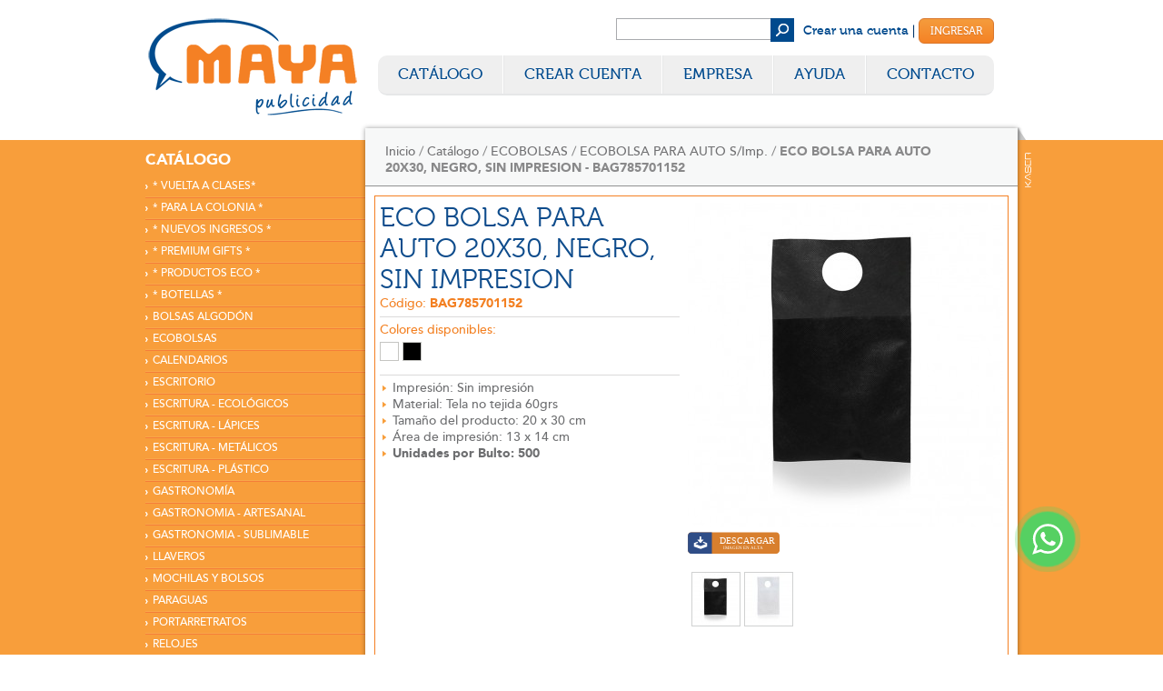

--- FILE ---
content_type: text/html; charset=UTF-8
request_url: https://mayapublicidad.com/catalogo/eco-bolsas/eco-bolsa-para-auto-simp/eco-bolsa-para-auto-20x30-negro-sin-impresion
body_size: 32492
content:
<!DOCTYPE html>
<html lang="es">
<head>
    <!-- Google tag (gtag.js) -->
    <script async src="https://www.googletagmanager.com/gtag/js?id=UA-29999746-1"></script>
    <script>
        window.dataLayer = window.dataLayer || [];
        function gtag(){dataLayer.push(arguments);}
        gtag('js', new Date());
        gtag('config', 'UA-29999746-1');
    </script>
    <meta charset="utf-8">
    <title>Maya Publicidad, Producción integral de artículos promocionales y regalos empresarios</title>
    <meta name="description" itemprop="description" content="Maya Publicidad es una empresa fabricante y mayorista de artículos promocionales y regalos empresarios. Ofrecemos articulos con y sin impresión especialmente diseñados para serigrafistas y tampografistas.">
    <meta name="keywords" itemprop="keywords" content="productos para revender, revendedores, promocionales, regalos empresarios, regalos empresariales, merchandising, publicidad, promocion, Calendarios, carpas, portalapices, boligrafos, tacos, almanaques, tampografia, serigrafia, bolsos, marroquineria, juegos, llaveros, portarretratos, mochilas, discos, playa, gastronomia">

    <link href="https://mayapublicidad.com/favicon.ico" rel="icon" type="image/x-icon">

    
    <link media="all" type="text/css" rel="stylesheet" href="https://mayapublicidad.com/css/styles.css?v=20260130_v1002">
        
    <link media="all" type="text/css" rel="stylesheet" href="https://mayapublicidad.com/css/jQueryUI/smoothness/jquery-ui-1.10.3.min.css">

    <link media="all" type="text/css" rel="stylesheet" href="https://mayapublicidad.com/css/fancybox/jquery.fancybox.css">

    <link media="all" type="text/css" rel="stylesheet" href="https://mayapublicidad.com/css/bootstrap/bootstrap-alerts.css">
    
    <link media="all" type="text/css" rel="stylesheet" href="https://mayapublicidad.com/css/font-awesome/font-awesome-4.3.0.min.css">

    
    <script src="https://mayapublicidad.com/js/head.js"></script>

    <script>
        var site_url = 'https://mayapublicidad.com/';        
        head.js(
                {jQuery: "https://mayapublicidad.com/js/jQuery/jquery-1.8.3.min.js"},
                {jQueryUI: "https://mayapublicidad.com/js/jQueryUI/jquery-ui-1.10.3.min.js"},
                {fancyboxCore: "https://mayapublicidad.com/js/fancybox/jquery.fancybox.js"},
                {customPlugins: "https://mayapublicidad.com/js/customPlugins.js"},
                {slider: "https://mayapublicidad.com/js/cycle2/jquery.cycle2.min.js"},
                {fancyboxCore: "https://mayapublicidad.com/js/fancybox/jquery.fancybox.js"},
                {zoomImages: "https://mayapublicidad.com/js/elevatezoom/jquery.elevateZoom-2.5.5.min.js"},
                {bootstrapAlerts: "https://mayapublicidad.com/js/bootstrap/bootstrap-alerts.js"},
                {masonry: "https://mayapublicidad.com/js/masonry-docs.min.js"},
                {jQueryPrintArea: "https://mayapublicidad.com/js/jQuery-PrintArea/jquery.PrintArea.js"},
                {jQueryCookie: "https://mayapublicidad.com/js/jQuery-Cookie/jquery.cookie.js"},
                                {ourCode: "https://mayapublicidad.com/js/ourCode.js?v=20260130_v1002" },
                {impresion: "https://mayapublicidad.com/js/impresion.js?v=20260130_v1002"},
                {carrito: "https://mayapublicidad.com/js/carrito.js?v=20260130_v1002"}
        );
    </script>       
    <script src="https://www.google.com/recaptcha/api.js" async defer></script>
    <script>(function(a,m,o,c,r,m){a[m]={id:"1017483",hash:"9d83ba1aefd190a44e822eb456771d339dd42e7d235621abb0e9e4abc97312a1",locale:"es",setMeta:function(p){this.params=(this.params||[]).concat([p])}};a[o]=a[o]||function(){(a[o].q=a[o].q||[]).push(arguments)};var d=a.document,s=d.createElement('script');s.async=true;s.id=m+'_script';s.src='https://gso.kommo.com/js/button.js';d.head&&d.head.appendChild(s)}(window,0,'crmPlugin',0,0,'crm_plugin'));</script>
    <style type="text/css">
        div.amo-horisontal {
        position: fixed;
        z-index: 9999 !important; 
        right: 90px;
        bottom: 90px;
    }
    </style>

    </head>

<body>

<div class="container" role="page" data-role="page">
    <header data-role="header" class="width960">

        <form method="POST" action="https://mayapublicidad.com/buscar" accept-charset="UTF-8"><input name="_token" type="hidden" value="jrC3uxnZGuvo6QrEvPHyIc1NS67MdmAJoU4U5KYg">
        
        <input id="mainSearchProducts" name="search" type="search">
        <input type="submit" value="Buscar">

                    <ul class="list">
                <li><a href="https://mayapublicidad.com/ingresar/sea-revendedor">Crear una cuenta</a></li>
                <li><a href="https://mayapublicidad.com/ingresar" class="btn orangeBtn">Ingresar</a></li>
            </ul>
                </form>

        <a class="logo" href="https://mayapublicidad.com">
            <h1>Maya Publicidad</h1>
        </a>

        <nav data-role="navbar" class="no-js">
            <ul>
                <li><a href="https://mayapublicidad.com/catalogo">Cat&aacute;logo</a></li>                                                
                                    <li><a href="https://mayapublicidad.com/ingresar/sea-revendedor">Crear Cuenta</a></li>
                                                
                <li><a href="https://mayapublicidad.com/empresa">Empresa</a></li>
                <li class="drop">
                    <a href="https://mayapublicidad.com/ayuda">Ayuda</a>
                    <div class="dropped">
                        <img src="https://mayapublicidad.com/images/ui/menu-ayuda.jpg" alt="Ayuda">
                        <ul>
                            <li><a href="https://mayapublicidad.com/ayuda/condiciones-de-trabajo">Condiciones de Trabajo</a></li>
                            <li><a href="https://mayapublicidad.com/ayuda/efemerides">Efem&eacute;rides</a></li>
                            <li><a href="https://mayapublicidad.com/ayuda/preguntas-frecuentes">Preguntas Frecuentes</a></li>
                            <li><a href="https://mayapublicidad.com/ayuda/procesos-de-produccion">Procesos de Producci&oacute;n</a></li>
                        </ul>
                    </div>
                </li>
                <li class="drop">
                    <a href="https://mayapublicidad.com/contacto">Contacto</a>
                    <div class="dropped">
                        <img src="https://mayapublicidad.com/images/ui/menu-contacto.jpg" alt="Contacto">
                        <ul>
                            <li><a href="https://mayapublicidad.com/contacto">Enviar un Mensaje</a></li>
                            <li><a href="https://mayapublicidad.com/contacto/trabaja-en-maya">Trabaj&aacute; en Maya Publicidad</a></li>
                            <li><a href="https://mayapublicidad.com/contacto/comercio-exterior">Comercio Exterior</a></li>
                        </ul>
                    </div>
                </li>
            </ul>
        </nav>
    </header>
    <section data-role="content" class="">

        
        
        <div class="orangeSection">
            <a href="http://www.kaser.com.ar/" class="webmaster" target="_blank">Kaser Comunicaciones</a>
            <div class="shadow"></div>
            <div class="width960">

                <menu>
        <h2>CATÁLOGO</h2>
        <ul class="list">
                            <li><a href="https://mayapublicidad.com/catalogo/vuelta-al-cole">* VUELTA A CLASES*</a></li>
                            <li><a href="https://mayapublicidad.com/catalogo/para-la-colonia">* PARA LA COLONIA *</a></li>
                            <li><a href="https://mayapublicidad.com/catalogo/nuevos-ingresos">* NUEVOS INGRESOS *</a></li>
                            <li><a href="https://mayapublicidad.com/catalogo/premium-gifts">* PREMIUM GIFTS *</a></li>
                            <li><a href="https://mayapublicidad.com/catalogo/productos-eco">* PRODUCTOS ECO *</a></li>
                            <li><a href="https://mayapublicidad.com/catalogo/botellas">* BOTELLAS *</a></li>
                            <li><a href="https://mayapublicidad.com/catalogo/bolsas-algodon">BOLSAS ALGOD&Oacute;N</a></li>
                            <li><a href="https://mayapublicidad.com/catalogo/eco-bolsas">ECOBOLSAS</a></li>
                            <li><a href="https://mayapublicidad.com/catalogo/calendarios">CALENDARIOS</a></li>
                            <li><a href="https://mayapublicidad.com/catalogo/escritorio">ESCRITORIO</a></li>
                            <li><a href="https://mayapublicidad.com/catalogo/escritura-ecologicos">ESCRITURA - ECOL&Oacute;GICOS</a></li>
                            <li><a href="https://mayapublicidad.com/catalogo/escritura-lapices">ESCRITURA - L&Aacute;PICES</a></li>
                            <li><a href="https://mayapublicidad.com/catalogo/escritura-metalicos">ESCRITURA - MET&Aacute;LICOS</a></li>
                            <li><a href="https://mayapublicidad.com/catalogo/escritura">ESCRITURA - PL&Aacute;STICO</a></li>
                            <li><a href="https://mayapublicidad.com/catalogo/gastronomia">GASTRONOM&Iacute;A</a></li>
                            <li><a href="https://mayapublicidad.com/catalogo/gastronomia-artesanal">GASTRONOMIA - ARTESANAL</a></li>
                            <li><a href="https://mayapublicidad.com/catalogo/gastronomia-sublimable">GASTRONOMIA - SUBLIMABLE</a></li>
                            <li><a href="https://mayapublicidad.com/catalogo/llaveros">LLAVEROS</a></li>
                            <li><a href="https://mayapublicidad.com/catalogo/marroquineria">MOCHILAS Y BOLSOS</a></li>
                            <li><a href="https://mayapublicidad.com/catalogo/paraguas">PARAGUAS</a></li>
                            <li><a href="https://mayapublicidad.com/catalogo/portarretratos">PORTARRETRATOS</a></li>
                            <li><a href="https://mayapublicidad.com/catalogo/relojes">RELOJES</a></li>
                            <li><a href="https://mayapublicidad.com/catalogo/remeras-unisex">REMERAS</a></li>
                            <li><a href="https://mayapublicidad.com/catalogo/soldadura-plastica">SOLDADURA PL&Aacute;STICA</a></li>
                            <li><a href="https://mayapublicidad.com/catalogo/tecnologia">TECNOLOG&Iacute;A</a></li>
                            <li><a href="https://mayapublicidad.com/catalogo/varios">USO PERSONAL</a></li>
                        <li><a href="https://mayapublicidad.com/catalogo">VER TODO</a></li>
        </ul>
        
        <a href="https://mayapublicidad.com/mi-cuenta/lista-de-precios" data-auth="false" class="lista-de-precios" id="descargaListaPrecio">DESCARGAR<br>LISTA DE PRECIOS</a>
                
                            
            <div id="messageAlertHayQueIngresar" class="messageAlert">
                <h2>Para ver precios y stocks tenés que ingresar con usuario y contraseña</h2>
                <p>
                    Si es la primera vez que ingresás hacelo con tu email y número de cliente. 
                    <br>
                    Comunícate con tu vendedor habitual para más consultas.
                </p>                
                <a href="https://mayapublicidad.com/ingresar" class="btn orangeBtn">&iexcl;Ingresar Ahora!</a>                
            </div>                                                        
                
            
        
                    <script type="application/javascript">                
                head.ready(function(){    
                    $('#descargaListaPrecio').on('click', function(e){
                        e.preventDefault();
                        $.fancybox({ href: "#messageAlertHayQueIngresar" });    
                    });                    
                });
            </script>
                        
        <div class="color-chooser">
            <h2>BUSCÁ PRODUCTOS POR COLOR!!!</h2>
            <ul>
                <li><a href="https://mayapublicidad.com/catalogo/color/red" class="color red" title="Rojo"></a></li>
                <li><a href="https://mayapublicidad.com/catalogo/color/green" class="color green" title="Verde"></a></li>
                <li><a href="https://mayapublicidad.com/catalogo/color/purple" class="color purple" title="P&uacute;rpura"></a></li>
                <li><a href="https://mayapublicidad.com/catalogo/color/blue" class="color blue" title="Azul"></a></li>
                <li><a href="https://mayapublicidad.com/catalogo/color/orange" class="color orange" title="Naranja"></a></li>
                <li><a href="https://mayapublicidad.com/catalogo/color/yellow" class="color yellow" title="Amarillo"></a></li>
                <li><a href="https://mayapublicidad.com/catalogo/color/pink" class="color pink" title="Rosa"></a></li>
                <li><a href="https://mayapublicidad.com/catalogo/color/lightBlue" class="color lightBlue" title="Celeste"></a></li>
                <li><a href="https://mayapublicidad.com/catalogo/color/brown" class="color brown" title="Marr&oacute;n"></a></li>
                <li><a href="https://mayapublicidad.com/catalogo/color/white" class="color white" title="Blanco"></a></li>
                <li><a href="https://mayapublicidad.com/catalogo/color/grey" class="color grey" title="Gris"></a></li>
                <li><a href="https://mayapublicidad.com/catalogo/color/black" class="color black" title="Negro"></a></li>
				<li><a href="https://mayapublicidad.com/catalogo/color/otros" class="color otros" title="Otros"></a></li>
            </ul>
        </div>       
        <div class="fechasEntrega">
            <h1 style="font-size: 1.1em;">Ahora podés consultar la fecha estimada de entrega al momento de cargar tu pedido.</h1>                      
        </div>
    </menu>

                <article class="">

                    <div class="printArticleSection">
    <header>
        <menu class="breadcrumb">
            <ul>
                <li><a href="https://mayapublicidad.com">Inicio</a></li>
                <li><a href="https://mayapublicidad.com/catalogo">Cat&aacute;logo</a></li>
                <li><a href="https://mayapublicidad.com/catalogo/eco-bolsas">ECOBOLSAS</a></li>
                <li><a href="https://mayapublicidad.com/catalogo/eco-bolsas/eco-bolsa-para-auto-simp">ECOBOLSA PARA AUTO S/Imp.</a></li>
                <li><strong>ECO BOLSA PARA AUTO 20X30, NEGRO, SIN IMPRESION - BAG785701152</strong></li>
            </ul>
        </menu>
    </header>

    
							
		<input type="hidden" id="txtDescuentoVigente" name="txtDescuentoVigente" style="display: none;" value="10" readonly>
	
    <div id="messageAlertMultiplo" class="messageAlert">
        <h2>Chequear cantidad ingresada</h2>
        <p id="mensajedinamico">Por favor ingrese una cantidad múltiplo de las unidades por bulto.</p>
    </div>

	<div id="messageAlertLogo" class="messageAlert">
        <h2>Imagen de logo no válida</h2>
        <p id="mensajedinamico">Para el servicio de impresión se admiten solamente archivos de Illustrator, Corel o PDF.</p>
    </div>

    <div id="messageAlertCantInsuficiente" class="messageAlert">
        <h2>Cantidad insuficiente</h2>
        <p id="mensajedinamico">Por favor revise la cantidad ingresada.</p>
    </div>

	<div id="messageAlertWebServiceStockNoDisponible" class="messageAlert">
        <h2>Stock no disponible</h2>
        <p id="mensajedinamico">No se ha podido actualizar el stock de este producto. Reintente en unos minutos o comuníquese con su vendedor habitual.</p>
    </div>

	<div id="messageAlertPantoneFormatoIncorrecto" class="messageAlert">
        <h2>Código de color Pantone incorrecto</h2>
        <p id="mensajedinamico"></p>
    </div>

        <div id="messageAlert">
        <h2>Chequear Stock</h2>
						<h3>STOCK NO DISPONIBLE <i></i></h3>
			
        <a class="btn" href="javascript:$.fancybox.close();">Ok</a>
    </div>

    <div id="messageAlert2" class="messageAlert">
        <h2>Importante</h2>
        <p>Estamos trabajando para tomar sus pedidos con impresión por esta vía.</p>
        <p>Mientras tanto, por favor comuníquese por email<br />o teléfono con su vendedor habitual.</p>
        <p>Muchas Gracias</p>
        <a class="btn" href="javascript:$.fancybox.close();">Aceptar</a>
    </div>

	
	<script language="javascript">
		function asignarBtnDescarga(img)
		{
			elemento = document.getElementById('btnDescargaImgAlta');
			elemento.setAttribute('href', img);
		}
	</script>


    <div class="product-detail">
        <div class="imageModule">
            <figure class="bigImage">
                <img src="https://mayapublicidad.com/uploads/pictures/normal/20180314-235921-BAG785701152.jpg" id="zoomed" data-zoom-image="https://mayapublicidad.com/uploads/pictures/large/20180314-235921-BAG785701152.jpg" alt="A_BAG785701152">                                              
            </figure>            
            <a id="btnDescargaImgAlta" class="download" href="https://mayapublicidad.com/uploads/pictures/large/20180314-235921-BAG785701152.jpg" target="_blank" title="Descargar imagen en alta calidad">
                Descargar imagen en alta calidad
            </a> 
            <ul class="carousel noList" id="gallery_01" style="margin-top: 35px;">
															<li>
							<a href="javascript:void(0);" onclick="asignarBtnDescarga('https://mayapublicidad.com/uploads/pictures/large/20180314-235921-BAG785701152.jpg')" data-image="https://mayapublicidad.com/uploads/pictures/normal/20180314-235921-BAG785701152.jpg" data-zoom-image="https://mayapublicidad.com/uploads/pictures/large/20180314-235921-BAG785701152.jpg">
								<img src="https://mayapublicidad.com/uploads/pictures/thumb/20180314-235921-BAG785701152.jpg" alt="A_BAG785701152">
							</a>
						</li>
									
                				    					<li class="article-link" data-url="https://mayapublicidad.com/catalogo/eco-bolsas/eco-bolsa-para-auto-simp/eco-bolsa-para-auto-20x30-blanca-sin-impresion">
                        <img src="https://mayapublicidad.com/uploads/pictures/thumb/20180314-235923-BAG785700452.jpg" alt="A_BAG785700452">
                    </li>
                                    
				<!-- AGREGO LAS FOTOS DE SITUACION DEL MODELO -->

									                					                            </ul>
        </div>

        <div class="information" style="float: left;">
            <hgroup>
                <h2 id="printArticleTitle">ECO BOLSA PARA AUTO 20X30, NEGRO, SIN IMPRESION</h2>
                <h3>Código: <strong>BAG785701152</strong></h3>
            </hgroup>

            <div class="color-chooser">
              <h3>Colores disponibles:</h3>

                <ul>
                    																					<!--<li><a class="color #FFFFFF" title="BLANCO PLENO"
									   href="https://mayapublicidad.com/catalogo/eco-bolsas/eco-bolsa-para-auto-simp/eco-bolsa-para-auto-20x30-blanca-sin-impresion"></a></li>-->
								<li><a style="background-color: #FFFFFF; border-color: rgb(197, 197, 194)" title="BLANCO PLENO" href="https://mayapublicidad.com/catalogo/eco-bolsas/eco-bolsa-para-auto-simp/eco-bolsa-para-auto-20x30-blanca-sin-impresion"></a></li>
													                    																					<!--<li><a class="color #000000" title="NEGRO PLENO"
									   href="https://mayapublicidad.com/catalogo/eco-bolsas/eco-bolsa-para-auto-simp/eco-bolsa-para-auto-20x30-negro-sin-impresion"></a></li>-->
								<li><a style="background-color: #000000; border-color: rgb(197, 197, 194)" title="NEGRO PLENO" href="https://mayapublicidad.com/catalogo/eco-bolsas/eco-bolsa-para-auto-simp/eco-bolsa-para-auto-20x30-negro-sin-impresion"></a></li>
													                                    </ul>
            </div>

            <ul class="listado">
                <li>Impresión: Sin impresión
                    				</li>

                            		<li>Material: Tela no tejida 60grs</li>
                
                            		<li>Tamaño del producto: 20 x 30 cm</li>
                
                            		<li>Área de impresión: 13 x 14 cm</li>
                
                
                
                											<li><strong>Unidades por Bulto: 500</strong></li>
					                
				<input type="hidden" id="hUnidadesPorBulto" value="500">
            </ul>

			
                    </div>

		<div class="bannerTips" style="background:none; border:none; float: left; margin-top: 20px;">
							<h3 style="padding-left: 4px;">Descripción del producto</h3>
				<p>Ecobolsa para autos.
Fabricadas en tela no tejida de 60g,
termosellada por ultrasonido. 100% reciclables</p>
					</div>
    </div>

    
	<style>
		.tabla_video_docs {
			width: 698px; border:none;
		}

		.tabla_video_docs td {
			border: none;
			padding:0;
		}

		.tabla_video_docs .bannerTips {
			float:none;
			margin-top: 0;
			padding-left: 0;
			padding-right: 0;
			text-align: left;
		}
	</style>
	<table class="tabla_video_docs">
		<tr>
			

			<!-- CARGO LOS PDFs ASOCIADOS AL MODELO -->
					</tr>
	</table>

    <script>
        head.ready(function () {

            $('#printArticle').on('click', function(){
                $('.excludeFromPrint').hide();
                $('.printArticleSection .information').css({ width: '310px', padding: '2px' });
                $('.printArticleSection .imageModule').css({ width: '310px' });
                $('.printArticleSection .information').find('input[id^=txt]').css({ width: '90px' });
                $('.printArticleSection .information').find('.precios_article span').css({ width: 'auto' });
                $('.printArticleSection ul.categorias a').css({ margin: '5px 0 0 5px;' });
                $('.printArticleSection ul.categorias').css({ textAlign: 'center', width: '700px' });
                $('.printArticleSection .sugerencias').css({ marginTop: '150px' });

                $('.printArticleSection').printArea({ mode: 'iframe',  popTitle: $('#printArticleTitle').html() });

                $('.printArticleSection .information').css({ width: '330px', padding: '0px' });
                $('.printArticleSection .imageModule').css({ width: '347px' });
                $('.printArticleSection .information').find('.precios_article span').css({ width: '214px' });
                $('.printArticleSection .information').find('input[id^=txt]').css({ width: '100px' });
                $('.printArticleSection ul.categorias a').css({ margin: '10px 0 0 22px;' });
                $('.printArticleSection ul.categorias').css({ textAlign: 'center', width: '720px' });
                $('.printArticleSection .sugerencias').css({ marginTop: '0px' });
                $('.excludeFromPrint').show();
            });			
        });
    </script>

	<br class="clear">

        <div class="sugerencias">
        <h2>ESTOS PRODUCTOS PUEDEN INTERESARTE:</h2>
        <ul class="categorias">
                                                                    <li>
                    <a href="https://mayapublicidad.com/catalogo/eco-bolsas/ecobolsa-laminada-30x30-simp">
                      <div class="image">
                            <img src="https://mayapublicidad.com/uploads/pictures/small/20250214-235934-1071_BAG78538-ecobolsa-laminada-30x30.jpg" alt="ECOBOLSA LAMINADA 30X30">
                      </div><span>BAG78538<br/>ECOBOLSA LAMINADA 30x30 S/Imp.
    						                        </span>
                    </a>
                </li>
                                                                        <li>
                    <a href="https://mayapublicidad.com/catalogo/eco-bolsas/eco-bolsa-45x40-70g-manija-color-simp">
                      <div class="image">
                            <img src="https://mayapublicidad.com/uploads/pictures/small/20210729-181845-900_BAG78554-bolsa-70g-manija-color.jpg" alt="ECO BOLSA 45X40 70G. MANIJA COLOR">
                      </div><span>BAG78554<br/>ECOBOLSA 45x40 70g. MANIJA COLOR S/Imp.
    						                        </span>
                    </a>
                </li>
                                                                        <li>
                    <a href="https://mayapublicidad.com/catalogo/eco-bolsas/eco-bolsa-30x40-manijas-simp">
                      <div class="image">
                            <img src="https://mayapublicidad.com/uploads/pictures/small/20180123-144147-710_BAG78541-manijas-30x40.jpg" alt="">
                      </div><span>BAG78541<br/>ECOBOLSA 30x40 MANIJAS S/Imp.
    						                        </span>
                    </a>
                </li>
                                                                                                  <li>
                    <a href="https://mayapublicidad.com/catalogo/eco-bolsas/eco-bolsa-70x48-manijas-simp">
                      <div class="image">
                            <img src="https://mayapublicidad.com/uploads/pictures/small/20200604-205955-853_BAG78380-bolsa-70x48x12.jpg" alt="ECO BOLSA 70X48 MANIJAS">
                      </div><span>BAG78380<br/>ECOBOLSA 70x48 MANIJAS S/Imp.
    						                        </span>
                    </a>
                </li>
                                                                                                                                                                                                                                                                                                                                                                                                                                                                                                                                                                                                    </ul>
    </div>
    </div>



                </article>
            </div>
        </div>
    </section>
    <div class="push-footer"></div>
</div>


    
                
<div id="waitDialog" class="messageAlert">    
    <h2>Estamos procesando su solicitud</h2>
    <div id="mensajeEsperePorFavor" style="text-align: center;">
        <br>
        <label></label>
        <br>
        <img src="https://mayapublicidad.com/images/ui/loading_horizontal.gif" alt="Espere por favor...">
        <br class="clear"><br class="clear">
    </div>
</div>
    
<script type="text/javascript">
    
    function openWaitDialog(message){                    
            closeWaitDialog();
        
            var $mensaje = $('#waitDialog #mensajeEsperePorFavor label')        
            if(message == undefined || message == ''){
                $mensaje.html('Espere por favor...');    
            }else{
                $mensaje.html(message);    
            }
        
            $('#waitDialog').fancybox({
              closeBtn : false,
              closeClick : false,
              helpers : { overlay : { closeClick: false }  },
              keys : { close: null }
            }).trigger('click');
        }
    
    function closeWaitDialog(){                
                $.fancybox.close();                
            }    
</script>
        
<footer data-role="footer">
    <menu class="width960">
        <h2>MÁS DE 200 ARTÍCULOS PROMOCIONALES PARA UTILIZAR EN EVENTOS, PROMOCIONES Y REGALOS EMPRESARIALES</h2>
        <ul class="list">
			                            <li><a href="https://mayapublicidad.com/catalogo/vuelta-al-cole">* VUELTA A CLASES*</a></li>
                			                            <li><a href="https://mayapublicidad.com/catalogo/para-la-colonia">* PARA LA COLONIA *</a></li>
                			                            <li><a href="https://mayapublicidad.com/catalogo/nuevos-ingresos">* NUEVOS INGRESOS *</a></li>
                			                            <li><a href="https://mayapublicidad.com/catalogo/premium-gifts">* PREMIUM GIFTS *</a></li>
                			                            <li><a href="https://mayapublicidad.com/catalogo/productos-eco">* PRODUCTOS ECO *</a></li>
                			                            <li><a href="https://mayapublicidad.com/catalogo/botellas">* BOTELLAS *</a></li>
                        </ul>
        <ul>
            			                            <li><a href="https://mayapublicidad.com/catalogo/bolsas-algodon">BOLSAS ALGODÓN</a></li>
                			                            <li><a href="https://mayapublicidad.com/catalogo/eco-bolsas">ECOBOLSAS</a></li>
                			                            <li><a href="https://mayapublicidad.com/catalogo/calendarios">CALENDARIOS</a></li>
                			                            <li><a href="https://mayapublicidad.com/catalogo/escritorio">ESCRITORIO</a></li>
                			                            <li><a href="https://mayapublicidad.com/catalogo/escritura-ecologicos">ESCRITURA - ECOLÓGICOS</a></li>
                			                            <li><a href="https://mayapublicidad.com/catalogo/escritura-lapices">ESCRITURA - LÁPICES</a></li>
                        </ul>
        <ul>
            			                            <li><a href="https://mayapublicidad.com/catalogo/escritura-metalicos">ESCRITURA - METÁLICOS</a></li>
                			                            <li><a href="https://mayapublicidad.com/catalogo/escritura">ESCRITURA - PLÁSTICO</a></li>
                			                            <li><a href="https://mayapublicidad.com/catalogo/gastronomia">GASTRONOMÍA</a></li>
                			                            <li><a href="https://mayapublicidad.com/catalogo/gastronomia-artesanal">GASTRONOMIA - ARTESANAL</a></li>
                			                            <li><a href="https://mayapublicidad.com/catalogo/gastronomia-sublimable">GASTRONOMIA - SUBLIMABLE</a></li>
                			                            <li><a href="https://mayapublicidad.com/catalogo/llaveros">LLAVEROS</a></li>
                        </ul>
        <ul>
            			                            <li><a href="https://mayapublicidad.com/catalogo/marroquineria">MOCHILAS Y BOLSOS</a></li>
                			                            <li><a href="https://mayapublicidad.com/catalogo/paraguas">PARAGUAS</a></li>
                			                            <li><a href="https://mayapublicidad.com/catalogo/portarretratos">PORTARRETRATOS</a></li>
                			                            <li><a href="https://mayapublicidad.com/catalogo/relojes">RELOJES</a></li>
                			                            <li><a href="https://mayapublicidad.com/catalogo/remeras-unisex">REMERAS</a></li>
                			                            <li><a href="https://mayapublicidad.com/catalogo/soldadura-plastica">SOLDADURA PLÁSTICA</a></li>
                        </ul>
        <ul>
            			                            <li><a href="https://mayapublicidad.com/catalogo/tecnologia">TECNOLOGÍA</a></li>
                			                            <li><a href="https://mayapublicidad.com/catalogo/varios">USO PERSONAL</a></li>
                			                        <li><a href="https://mayapublicidad.com/catalogo">VER TODO</a></li>
        </ul>
    </menu>

    <div class="blueFooter">
        <div class="width960">
            <ul class="lang">
                <li><a href="https://mayapublicidad.com" class="arg">Maya Publicidad</a></li>
            </ul>
            <h1>INDUSTRIAS MAYA SRL - MAYA PUBLICIDAD</h1>
            <small><a href="https://www.google.com.ar/maps/place/Industrias+Maya+SRL/@-34.58641,-58.554785,18z/data=!4m5!1m2!2m1!1sindustrias+maya!3m1!1s0x95bcb9d55bef8615:0x97dc6c03c52da93e" target="_blank">Castro 2374 - San Martín (CP B1650ITD) Buenos
                    Aires - Argentina</a> - tel/fax: (5411) 6091 5500 - e-mail: <a
                        href='mailt&#111;&#58;&#37;7&#54;e&#37;6&#69;ta%73&#64;in%&#54;4%&#55;5&#115;&#116;&#114;ias&#37;6D&#97;ya&#46;%63&#37;&#54;Fm&#46;a&#114;'>v&#101;ntas&#64;ind&#117;st&#114;&#105;asmaya&#46;com&#46;ar</a>
            </small>
            <a target="_blank"
               href="https://servicios1.afip.gov.ar/clavefiscal/qr/response.aspx?qr=OKCHceNwFnb5Xv4_4vlxqQ,,">
                <img src="https://www.afip.gob.ar/images/f960/DATAWEB.jpg" class="data-fiscal" alt="Data Fiscal">                                
            </a>
        </div>
    </div>

</footer>

</body>
</html>


--- FILE ---
content_type: image/svg+xml
request_url: https://mayapublicidad.com/images/ui/btn-prod-detail-descargar-imagen-v2.svg
body_size: 1505
content:
<?xml version="1.0" encoding="utf-8"?>
<!-- Generator: Adobe Illustrator 22.0.1, SVG Export Plug-In . SVG Version: 6.00 Build 0)  -->
<svg version="1.1" id="Capa_1" xmlns="http://www.w3.org/2000/svg" xmlns:xlink="http://www.w3.org/1999/xlink" x="0px" y="0px"
	 viewBox="0 0 101 25" style="enable-background:new 0 0 101 25;" xml:space="preserve">
<style type="text/css">
	.st0{fill:#D87F2E;}
	.st1{clip-path:url(#SVGID_2_);fill:#2F4D87;}
	.st2{fill:#FFFFFF;}
	.st3{font-family:'Lato-Bold';}
	.st4{font-size:9.7102px;}
	.st5{font-size:5.1514px;}
</style>
<g>
	<path class="st0" d="M97.3,0.5H3.8c-2,0-3.7,1.7-3.7,3.7v16.1c0,2,1.7,3.7,3.7,3.7h93.5c2,0,3.7-1.7,3.7-3.7V4.2
		C101,2.2,99.3,0.5,97.3,0.5z"/>
	<g>
		<defs>
			<rect id="SVGID_1_" x="-5.7" y="-2.7" width="32.2" height="30"/>
		</defs>
		<clipPath id="SVGID_2_">
			<use xlink:href="#SVGID_1_"  style="overflow:visible;"/>
		</clipPath>
		<path class="st1" d="M97.3,0.5H3.8c-2,0-3.7,1.7-3.7,3.7v16.1c0,2,1.7,3.7,3.7,3.7h93.5c2,0,3.7-1.7,3.7-3.7V4.2
			C101,2.2,99.3,0.5,97.3,0.5z"/>
	</g>
	<g>
		<polygon class="st2" points="10.6,10.8 6.7,12.4 6.7,16.1 14.1,18.8 21.2,16.2 21.2,12.4 17.3,10.8 16.5,11.7 19.8,13.4 
			14.1,15.6 8.3,13.3 11.5,11.9 		"/>
		<polygon class="st2" points="13.1,5.1 14.8,5.1 14.8,8.6 17.4,8.6 14,12.4 10.4,8.6 13.1,8.6 		"/>
	</g>
	<text transform="matrix(1 0 0 1 34.93 13.3877)" class="st2 st3 st4">DESCARGAR</text>
	<text transform="matrix(1 0 0 1 39.032 19.3911)" class="st2 st3 st5"> IMAGEN EN ALTA</text>
</g>
</svg>


--- FILE ---
content_type: application/javascript
request_url: https://mayapublicidad.com/js/head.js
body_size: 16993
content:
/**
    Head JS     The only script in your <HEAD>
    Copyright   Tero Piirainen (tipiirai)
    License     MIT / http://bit.ly/mit-license
    Version     0.96

    http://headjs.com
*/
(function(doc) {

    var html = doc.documentElement,
         conf = {
            screens: [320, 480, 640, 600, 800, 600, 960, 768, 1024, 1280, 1440, 1680, 1920],
            section: "-section",
            page: "-page",
            head: "head"
         },
         klass = [];


    if (window.head_conf) {
        for (var key in head_conf) {
            if (head_conf[key] !== undefined) {
                conf[key] = head_conf[key];
            }
        }
    }

    function pushClass(name) {
        klass[klass.length] = name;
    }

    function removeClass(name) {
        var re = new RegExp("\\b" + name + "\\b");
        html.className = html.className.replace(re, '');
    }

    function each(arr, fn) {
        for (var i = 0, arr_length = arr.length; i < arr_length; i++) {
            fn.call(arr, arr[i], i);
        }
    }

    // API
    var api = window[conf.head] = function() {
        api.ready.apply(null, arguments);
    };

    api.feature = function(key, enabled, queue) {

        // internal: apply all classes
        if (!key) {
            html.className += ' ' + klass.join( ' ' );
            klass = [];
            return;
        }

        if (Object.prototype.toString.call(enabled) == '[object Function]') {
            enabled = enabled.call();
        }

        pushClass((enabled ? '' : 'no-') + key);
        api[key] = !!enabled;

        // apply class to HTML element
        if (!queue) {
            removeClass('no-' + key);
            removeClass(key);
            api.feature();
        }

        return api;
    };

    // browser type & version
    var ua = navigator.userAgent.toLowerCase();

    ua = /(webkit)[ \/]([\w.]+)/.exec( ua ) ||
        /(opera)(?:.*version)?[ \/]([\w.]+)/.exec( ua ) ||
        /(msie) ([\w.]+)/.exec( ua ) ||
        !/compatible/.test( ua ) && /(mozilla)(?:.*? rv:([\w.]+))?/.exec( ua ) || [];


    if (ua[1] == 'msie') {
        ua[1] = 'ie';
        ua[2] = document.documentMode || ua[2];
    }

    pushClass(ua[1]);

    api.browser = { version: ua[2] };
    api.browser[ua[1]] = true;

    // IE specific
    if (api.browser.ie) {

        pushClass("ie" + parseFloat(ua[2]));

        // IE versions
        for (var ver = 3; ver < 11; ver++) {
            if (parseFloat(ua[2]) < ver) { pushClass("lt-ie" + ver); }
        }

        // HTML5 support
        each("abbr|article|aside|audio|canvas|details|figcaption|figure|footer|header|hgroup|mark|meter|nav|output|progress|section|summary|time|video".split("|"), function(el) {
            doc.createElement(el);
        });

    }


    // CSS "router"
    each(location.pathname.split("/"), function(el, i) {

        if (this.length > 2 && this[i + 1] !== undefined) {
            if (i) { pushClass(this.slice(1, i+1).join("-") + conf.section); }

        } else {

            // pageId
            var id = el || "index", index = id.indexOf(".");
            if (index > 0) { id = id.substring(0, index); }
            html.id = id + conf.page;

            // on root?
            if (!i) { pushClass("root" + conf.section); }
      }
    });


    // screen resolution: w-100, lt-480, lt-1024 ...
    function screenSize() {
        var w = window.outerWidth || html.clientWidth;

        // remove earlier widths
        html.className = html.className.replace(/ (w|lt)-\d+/g, "");

        // add new ones
        pushClass("w-" + Math.round(w / 100) * 100);

        each(conf.screens, function(width) {
            if (w <= width) { pushClass("lt-" + width); }
        });

        api.feature();
    }

    screenSize();
    window.onresize = screenSize;

    api.feature("js", true).feature();

})(document);


/**
    Head JS     The only script in your <HEAD>
    Copyright   Tero Piirainen (tipiirai)
    License     MIT / http://bit.ly/mit-license
    Version     0.96

    http://headjs.com
*/
(function() {
    /*
        To add a new test:

        head.feature("video", function() {
            var tag = document.createElement('video');
            return !!tag.canPlayType;
        });

        Good place to grab more tests

        https://github.com/Modernizr/Modernizr/blob/master/modernizr.js
    */


    /* CSS modernizer */
    var el = document.createElement("i"),
         style = el.style,
         prefs = ' -o- -moz- -ms- -webkit- -khtml- '.split(' '),
         domPrefs = 'Webkit Moz O ms Khtml'.split(' '),

         head_var = window.head_conf && head_conf.head || "head",
         api = window[head_var];


     // Thanks Paul Irish!
    function testProps(props) {
        for (var i in props) {
            if (style[props[i]] !== undefined) {
                return true;
            }
        }
    }


    function testAll(prop) {
        var camel = prop.charAt(0).toUpperCase() + prop.substr(1),
             props   = (prop + ' ' + domPrefs.join(camel + ' ') + camel).split(' ');

        return !!testProps(props);
    }

    var tests = {

        gradient: function() {
            var s1 = 'background-image:',
                 s2 = 'gradient(linear,left top,right bottom,from(#9f9),to(#fff));',
                 s3 = 'linear-gradient(left top,#eee,#fff);';

            style.cssText = (s1 + prefs.join(s2 + s1) + prefs.join(s3 + s1)).slice(0,-s1.length);
            return !!style.backgroundImage;
        },

        rgba: function() {
            style.cssText = "background-color:rgba(0,0,0,0.5)";
            return !!style.backgroundColor;
        },

        opacity: function() {
            return el.style.opacity === "";
        },

        textshadow: function() {
            return style.textShadow === '';
        },

        multiplebgs: function() {
            style.cssText = "background:url(//:),url(//:),red url(//:)";
            return new RegExp("(url\\s*\\(.*?){3}").test(style.background);
        },

        boxshadow: function() {
            return testAll("boxShadow");
        },

        borderimage: function() {
            return testAll("borderImage");
        },

        borderradius: function() {
            return testAll("borderRadius");
        },

        cssreflections: function() {
            return testAll("boxReflect");
        },

        csstransforms: function() {
            return testAll("transform");
        },

        csstransitions: function() {
            return testAll("transition");
        },

        /*
            font-face support. Uses browser sniffing but is synchronous.

            http://paulirish.com/2009/font-face-feature-detection/
        */
        fontface: function() {
            var ua = navigator.userAgent, parsed;

            if (/*@cc_on@if(@_jscript_version>=5)!@end@*/0)
                return true;

            if (parsed = ua.match(/Chrome\/(\d+\.\d+\.\d+\.\d+)/))
                return parsed[1] >= '4.0.249.4' || 1 * parsed[1].split(".")[0] > 5;
            if ((parsed = ua.match(/Safari\/(\d+\.\d+)/)) && !/iPhone/.test(ua))
                return parsed[1] >= '525.13';
            if (/Opera/.test({}.toString.call(window.opera)))
                return opera.version() >= '10.00';
            if (parsed = ua.match(/rv:(\d+\.\d+\.\d+)[^b].*Gecko\//))
                return parsed[1] >= '1.9.1';

            return false;
        }
    };

    // queue features
    for (var key in tests) {
        if (tests[key]) {
            api.feature(key, tests[key].call(), true);
        }
    }

    // enable features at once
    api.feature();

})();


/**
    Head JS     The only script in your <HEAD>
    Copyright   Tero Piirainen (tipiirai)
    License     MIT / http://bit.ly/mit-license
    Version     0.96

    http://headjs.com
*/
(function(doc) {

    var head = doc.documentElement,
        isHeadReady,
        isDomReady,
        domWaiters = [],
        queue = [],        // waiters for the "head ready" event
        handlers = {},     // user functions waiting for events
        scripts = {},      // loadable scripts in different states
        isAsync = doc.createElement("script").async === true || "MozAppearance" in doc.documentElement.style || window.opera;


    /*** public API ***/
    var head_var = window.head_conf && head_conf.head || "head",
         api = window[head_var] = (window[head_var] || function() { api.ready.apply(null, arguments); });

    // states
    var PRELOADED = 1,
        PRELOADING = 2,
        LOADING = 3,
        LOADED = 4;


    // Method 1: simply load and let browser take care of ordering
    if (isAsync) {

        api.js = function() {

            var args = arguments,
                 fn = args[args.length -1],
                 els = {};

            if (!isFunc(fn)) { fn = null; }

            each(args, function(el, i) {

                if (el != fn) {
                    el = getScript(el);
                    els[el.name] = el;

                    load(el, fn && i == args.length -2 ? function() {
                        if (allLoaded(els)) { one(fn); }

                    } : null);
                }
            });

            return api;
        };


    // Method 2: preload with text/cache hack
    } else {

        api.js = function() {

            var args = arguments,
                rest = [].slice.call(args, 1),
                next = rest[0];

            // wait for a while. immediate execution causes some browsers to ignore caching
            if (!isHeadReady) {
                queue.push(function()  {
                    api.js.apply(null, args);
                });
                return api;
            }

            // multiple arguments
            if (next) {

                // load
                each(rest, function(el) {
                    if (!isFunc(el)) {
                        preload(getScript(el));
                    }
                });

                // execute
                load(getScript(args[0]), isFunc(next) ? next : function() {
                    api.js.apply(null, rest);
                });


            // single script
            } else {
                load(getScript(args[0]));
            }

            return api;
        };
    }

    api.ready = function(key, fn) {

        // DOM ready check: head.ready(document, function() { });
        if (key == doc) {
            if (isDomReady) { one(fn);  }
            else { domWaiters.push(fn); }
            return api;
        }

        // shift arguments
        if (isFunc(key)) {
            fn = key;
            key = "ALL";
        }

        // make sure arguments are sane
        if (typeof key != 'string' || !isFunc(fn)) { return api; }

        var script = scripts[key];

        // script already loaded --> execute and return
        if (script && script.state == LOADED || key == 'ALL' && allLoaded() && isDomReady) {
            one(fn);
            return api;
        }

        var arr = handlers[key];
        if (!arr) { arr = handlers[key] = [fn]; }
        else { arr.push(fn); }
        return api;
    };


    // perform this when DOM is ready
    api.ready(doc, function() {

        if (allLoaded()) {
            each(handlers.ALL, function(fn) {
                one(fn);
            });
        }

        if (api.feature) {
            api.feature("domloaded", true);
        }
    });


    /*** private functions ***/


    // call function once
    function one(fn) {
        if (fn._done) { return; }
        fn();
        fn._done = 1;
    }


    function toLabel(url) {
        var els = url.split("/"),
             name = els[els.length -1],
             i = name.indexOf("?");

        return i != -1 ? name.substring(0, i) : name;
    }


    function getScript(url) {

        var script;

        if (typeof url == 'object') {
            for (var key in url) {
                if (url[key]) {
                    script = { name: key, url: url[key] };
                }
            }
        } else {
            script = { name: toLabel(url),  url: url };
        }

        var existing = scripts[script.name];
        if (existing && existing.url === script.url) { return existing; }

        scripts[script.name] = script;
        return script;
    }


    function each(arr, fn) {
        if (!arr) { return; }

        // arguments special type
        if (typeof arr == 'object') { arr = [].slice.call(arr); }

        // do the job
        for (var i = 0; i < arr.length; i++) {
            fn.call(arr, arr[i], i);
        }
    }

    function isFunc(el) {
        return Object.prototype.toString.call(el) == '[object Function]';
    }

    function allLoaded(els) {

        els = els || scripts;

        var loaded;

        for (var name in els) {
            if (els.hasOwnProperty(name) && els[name].state != LOADED) { return false; }
            loaded = true;
        }

        return loaded;
    }


    function onPreload(script) {
        script.state = PRELOADED;

        each(script.onpreload, function(el) {
            el.call();
        });
    }

    function preload(script, callback) {

        if (script.state === undefined) {

            script.state = PRELOADING;
            script.onpreload = [];

            scriptTag({ src: script.url, type: 'cache'}, function()  {
                onPreload(script);
            });
        }
    }

    function load(script, callback) {

        if (script.state == LOADED) {
            return callback && callback();
        }

        if (script.state == LOADING) {
            return api.ready(script.name, callback);
        }

        if (script.state == PRELOADING) {
            return script.onpreload.push(function() {
                load(script, callback);
            });
        }

        script.state = LOADING;

        scriptTag(script.url, function() {

            script.state = LOADED;

            if (callback) { callback(); }

            // handlers for this script
            each(handlers[script.name], function(fn) {
                one(fn);
            });

            // everything ready
            if (allLoaded() && isDomReady) {
                each(handlers.ALL, function(fn) {
                    one(fn);
                });
            }
        });
    }


    function scriptTag(src, callback) {

        var s = doc.createElement('script');
        s.type = 'text/' + (src.type || 'javascript');
        s.src = src.src || src;
        s.async = false;

        s.onreadystatechange = s.onload = function() {

            var state = s.readyState;

            if (!callback.done && (!state || /loaded|complete/.test(state))) {
                callback.done = true;
                callback();
            }
        };

        // use body if available. more safe in IE
        (doc.body || head).appendChild(s);
    }

    /*
        The much desired DOM ready check
        Thanks to jQuery and http://javascript.nwbox.com/IEContentLoaded/
    */

    function fireReady() {
        if (!isDomReady) {
            isDomReady = true;
            each(domWaiters, function(fn) {
                one(fn);
            });
        }
    }

    // W3C
    if (window.addEventListener) {
        doc.addEventListener("DOMContentLoaded", fireReady, false);

        // fallback. this is always called
        window.addEventListener("load", fireReady, false);

    // IE
    } else if (window.attachEvent) {

        // for iframes
        doc.attachEvent("onreadystatechange", function()  {
            if (doc.readyState === "complete" ) {
                fireReady();
            }
        });


        // avoid frames with different domains issue
        var frameElement = 1;

        try {
            frameElement = window.frameElement;

        } catch(e) {}


        if (!frameElement && head.doScroll) {

            (function() {
                try {
                    head.doScroll("left");
                    fireReady();

                } catch(e) {
                    setTimeout(arguments.callee, 1);
                    return;
                }
            })();
        }

        // fallback
        window.attachEvent("onload", fireReady);
    }


    // enable document.readyState for Firefox <= 3.5
    if (!doc.readyState && doc.addEventListener) {
        doc.readyState = "loading";
        doc.addEventListener("DOMContentLoaded", handler = function () {
            doc.removeEventListener("DOMContentLoaded", handler, false);
            doc.readyState = "complete";
        }, false);
    }

    /*
        We wait for 300 ms before script loading starts. for some reason this is needed
        to make sure scripts are cached. Not sure why this happens yet. A case study:

        https://github.com/headjs/headjs/issues/closed#issue/83
    */
    setTimeout(function() {
        isHeadReady = true;
        each(queue, function(fn) { fn(); });

    }, 300);

})(document);


--- FILE ---
content_type: application/javascript
request_url: https://mayapublicidad.com/js/impresion.js?v=20260130_v1002
body_size: 24911
content:
/**
 * @version 1.1.0 - Added support for ranges 10 and 25
 */
var extraprices;
var printringprices;
var printingtype;
var carrito;

$(document).ready(function() {
	$("select[name='cboPasada']").on('change', function() {
		if($(this).val() == 'P') {
			$(this).hide();

			$(this).parent().find("input[name='pantone']").show();
			$(this).parent().find("input[name='pantone']").val('');
			$(this).parent().find("a[name='btnpantone']").show();
		}
		else {
			var fila = $(this).parent().parent();
			var valor = $(this).val();
			var cont = 0;

			$.each(fila, function() {
				$(this).find("select[name='cboPasada']").each(function() {
					if ($(this).val() !== "0" && $(this).val() == valor) {
						cont++;
					}
				});
			});

			if(cont > 1) {
				alert('El color seleccionado ya fue elegido para esta cara. Por favor, elija otro color.');
				$(this).val(0);
			}
		}

		$(this).find('option:selected').attr('selected', 'selected');

		$('#hColors').val($('#contTablaImpresion').html());
	});

	$("a[name='btnpantone']").on('click', function() {		
		$(this).hide();
				
		$(this).parent().find("input[name='pantone']").val('');
		$(this).parent().find("input[name='pantone']").attr('value', '');
		$(this).parent().find("input[name='pantone']").hide();
				
		$(this).parent().find("select[name='cboPasada']").show();
		$(this).parent().find("select[name='cboPasada']").val(0);
		
		if(carrito){
			$(this).parent().find("select[name='cboPasada']").trigger('change');
		}else{
			contarPasadas();
		}
		
	});

	$("input[name='pantone']").on('keyup', function() {
		$("input[name='pantone']").each(function() {
			if($(this).is(":visible") && $(this).val() != '') {
				$(this).attr('value', $(this).val());
			}
		});
		$('#hColors').val($('#contTablaImpresion').html());
	});

	$('#txtCantidad').on('keyup', function() {
		if(printingtype == 0 || typeof printingtype == 'undefined') { calcularSubtotales(); }
		else { contarPasadas(); }
	});

	$('#btnEliminarLogo').on('click', function() {
		$('#nombreLogo').text('');
		$('#nombreLogo').hide('');
		$('#hLogo').val('');
		$('#btnEliminarLogo').hide();
	});

	$('#btnEliminarArchivoLogo').on('click', function() {
        var input = $('#fLogo');
        var clon = input.clone(true);  // Creamos un clon del elemento original
        input.replaceWith(clon);   // Y sustituimos el original por el clon

		$('#nombreLogoSel').html('');
		$('#nombreLogoSel').hide();
		$(this).hide();
	});


	$('#btnExaminarLogoFicha').on('click', function() {
		$('#fLogo').click();
	});

	$('#fLogo').on("change", function () {
		var text = this.value.toString().replace(/C:\\fakepath\\/g, '');
		$('#nombreLogoSel').show();
		$('#nombreLogoSel').text('Logo: ' + text);
		$('#btnEliminarArchivoLogo').show();

		if(carrito) {
			$('#btnEliminarLogo').click();
		}

		if (!validarArchivoLogo($(this).val())) {
			$('#btnEliminarArchivoLogo').click();
			$("#messageAlertLogo").fancybox().trigger('click');
		}
	});

	$('#btnExaminarLogo').on('click', function() {
		$('#fLogoCarrito').click();
	});

	$('#fLogoCarrito').on("change", function () {
		var text = this.value.toString().replace(/C:\\fakepath\\/g, '');
		$('#nombreLogo').text('Logo: ' + text);
		$('#hLogo').val('');
		$('#hLogoToUpload').val(this.value);
		$('#btnEliminarLogo').show();
	});
});

function contarPasadas() {	
	if(!carrito) {
		var combos = document.getElementsByName("cboPasada");
		var pasadas = 0;

		for(var i=0; i<combos.length; i++) {
			if(combos[i].value != "0") {
				if(combos[i].getAttribute('noContarColorMaterial') === undefined || !combos[i].getAttribute('noContarColorMaterial')){
					pasadas++;
				}
			}
		}

		document.getElementById("txtAdicImpresion").value = pasadas - document.getElementById("txtPasadasIncluidas").value;

		calcularCostoExtras();
	}
}

function calcularCostoExtras() {
	//var extraprices = <?php echo json_encode($extrasprices); ?>;
	if(!carrito) {
		var cantidad 	= parseInt(document.getElementById('txtCantidad').value);
		var adicionales = parseInt(document.getElementById('txtAdicImpresion').value);
		var costoadic = 0;

		for(var i=0; i<extraprices.length; i++) {
			if(cantidad >= extraprices[i]['desde'] && cantidad <= extraprices[i]['hasta']) {
				costoadic = extraprices[i]['precio'];
			}
		}

		if(adicionales > 0) {
			document.getElementById("txtRecargoAdic").value = costoadic * adicionales;
		}
		else {
			document.getElementById("txtRecargoAdic").value = 0;
		}

		if(printingtype != 0) {
			calcularPrecioUnitario();
		}
	}
}

function calcularPrecioUnitario() {
	//var printingprices = <?php echo json_encode($printingprices); ?>;
	if(!carrito) {
		var cantidad 	= document.getElementById('txtCantidad').value;
		var adicionales = document.getElementById('txtAdicImpresion').value;
		var costounitario = 0;

		if(printingprices[0]['10'] != "0" && cantidad >= 10 && (printingprices[0]['25'] == 0 || cantidad < 25)) {
			costounitario = printingprices[0]['10'];
		}
		else if(printingprices[0]['25'] != "0" && cantidad >= 25 && (printingprices[0]['50'] == 0 || cantidad < 50)) {
			costounitario = printingprices[0]['25'];
		}
		else if(printingprices[0]['50'] != "0" && cantidad >= 50 && (printingprices[0]['100'] == 0 || cantidad < 100)) {
			costounitario = printingprices[0]['50'];
		}
		else if(printingprices[0]['100'] != "0" && cantidad >= 100 && (printingprices[0]['200'] == 0 || cantidad < 200)) {
			costounitario = printingprices[0]['100'];
		}
		else if(printingprices[0]['200'] != "0" && cantidad >= 200 && (printingprices[0]['300'] == 0 || cantidad < 300)) {
			costounitario = printingprices[0]['200'];
		}
		else if(printingprices[0]['300'] != "0" && cantidad >= 300 && (printingprices[0]['500'] == 0 || cantidad < 500)) {
			costounitario = printingprices[0]['300'];
		}
		else if(printingprices[0]['500'] != "0" && cantidad >= 500 && (printingprices[0]['1000'] == 0 || cantidad < 1000)) {
			costounitario = printingprices[0]['500'];
		}
		else if(printingprices[0]['1000'] != "0" && cantidad >= 1000 && (printingprices[0]['2000'] == 0 || cantidad < 2000)) {
			costounitario = printingprices[0]['1000'];
		}
		else if(printingprices[0]['2000'] != "0" && cantidad >= 2000 && (printingprices[0]['5000'] == 0 || cantidad < 5000)) {
			costounitario = printingprices[0]['2000'];
		}
		else if(printingprices[0]['5000'] != "0" && cantidad >= 5000 && (printingprices[0]['10000'] == 0 || cantidad < 10000)) {
			costounitario = printingprices[0]['5000'];
		}
		else if(printingprices[0]['10000'] != "0" && cantidad >= 10000) {
			costounitario = printingprices[0]['10000'];
		}

		if(costounitario == 0){
			preciounitario = 0;
			document.getElementById("txtRecargoAdic").value = 0;
		}
				
		var recargoadic = document.getElementById("txtRecargoAdic").value.replace('$', '');
		var preciounitario = parseFloat(recargoadic) + parseFloat(costounitario);
		
		document.getElementById("txtPrecioUnitarioRev").value = preciounitario * ((100 - document.getElementById("txtDescuentoRevCI").value.replace('%', '')) / 100);
		
		var $txtDescuentoVigente = $("#txtDescuentoVigente");
		if($txtDescuentoVigente.length > 0)
		{			
			var preciounitariorevConDescuento = parseFloat(document.getElementById("txtPrecioUnitarioRev").value) - ((parseFloat(document.getElementById("txtPrecioUnitarioRev").value) * parseFloat(parseFloat(document.getElementById("txtDescuentoVigente").value)) / 100));
			document.getElementById("txtPrecioUnitarioRevConDescuento").value = preciounitariorevConDescuento;
		}

		var preciounitariorev = document.getElementById("txtPrecioUnitarioRev").value.replace(',','.').replace(' + IVA C/U', '');
		if(!carrito) {
			$("input[name='price']").val(preciounitariorev.replace(',', '.'));
		}
		else {
			$('#datamultiplo').text(preciounitariorev.replace(',', '.'));
		}

		document.getElementById("txtPrecioUnitarioRev").value = number_format(document.getElementById("txtPrecioUnitarioRev").value, 2, ',', '');				
		var totalRevCI = preciounitariorev * document.getElementById("txtCantidad").value;
		document.getElementById("totalRevCI").value = totalRevCI;
		
		if($txtDescuentoVigente.length > 0)
		{
			document.getElementById("txtPrecioUnitarioRevConDescuento").value = number_format(document.getElementById("txtPrecioUnitarioRevConDescuento").value, 2, ',', '');
			var totalRevCIConDescuento = preciounitariorevConDescuento * document.getElementById("txtCantidad").value;
			document.getElementById("totalRevCIConDescuento").value = totalRevCIConDescuento;
		}
		
		if($txtDescuentoVigente.length > 0)
		{			
			var ahorroPreciorevConDescuento = number_format(totalRevCI - totalRevCIConDescuento, 2, ',', '');
			var $ahorroSubTotalPrecioRev = $('#AhorroSubtotalPrecioRev');
			var template = $ahorroSubTotalPrecioRev.data('tmpl');
			$ahorroSubTotalPrecioRev.html(template.replace('[DESCUENTO]',ahorroPreciorevConDescuento));
			$ahorroSubTotalPrecioRev.show();
		}
			
		document.getElementById("txtRecargoAdic").value	= number_format(document.getElementById("txtRecargoAdic").value, 2, ',', '');
		document.getElementById("totalRevCI").value = number_format(document.getElementById("totalRevCI").value, 2, ',', '');
		
		if($txtDescuentoVigente.length > 0)
		{
			document.getElementById("totalRevCIConDescuento").value	= number_format(document.getElementById("totalRevCIConDescuento").value, 2, ',', '');
		}

		document.getElementById("txtRecargoAdic").value = '$' + document.getElementById("txtRecargoAdic").value;
		document.getElementById("txtPrecioUnitarioRev").value = '$' + document.getElementById("txtPrecioUnitarioRev").value + ' + IVA C/U';
		
		if($txtDescuentoVigente.length > 0)
		{
			document.getElementById("txtPrecioUnitarioRevConDescuento").value = '$' + document.getElementById("txtPrecioUnitarioRevConDescuento").value + ' + IVA C/U';
		}

		document.getElementById("totalRevCI").value = '$' + document.getElementById("totalRevCI").value + ' + IVA';

		if($txtDescuentoVigente.length > 0)
		{
			document.getElementById("totalRevCIConDescuento").value = '$' + document.getElementById("totalRevCIConDescuento").value + ' + IVA';
		}

		if(!carrito) {
			document.getElementById("txtPrecioUnitario").value	= preciounitario;
			document.getElementById("totalPublicoCI").value 	= preciounitario * document.getElementById("txtCantidad").value;
			document.getElementById("txtPrecioUnitario").value 	= completarCerosDecimales(number_format(document.getElementById("txtPrecioUnitario").value, 2, ',', ''));
			document.getElementById("totalPublicoCI").value 	= completarCerosDecimales(number_format(document.getElementById("totalPublicoCI").value, 2, ',', ''));
			document.getElementById("txtPrecioUnitario").value 	= '$' + document.getElementById("txtPrecioUnitario").value + ' + IVA C/U';
			document.getElementById("totalPublicoCI").value 	= '$' + document.getElementById("totalPublicoCI").value + ' + IVA';
		}
	}
}

function completarCerosDecimales(valor)
{
	var valorArray = valor.replace('.', ',').split(',');
	//if()
	switch(valorArray.length)
	{
		case 1:
			valor = valorArray[0] +',00';
		break;
		case 2:
			if (valorArray[1].length == 1) {
				valorArray[1] = valorArray[1] + '0';
			}
			valor = valorArray.join(',');
			break;

	}

	return valor;

}

function calcularSubtotales() 
{
		var preciolista	= $('#txtPrecioLista').val().replace(' + IVA C/U', '').replace('$', '').replace(',','.');
		var preciorev = $("#priceSinImpreCompleto").val();		
		var cantidad 	= $('#txtCantidad').val();

		validarCantidad();

		if(cantidad !== '') 
		{			
			var subtotalPL = number_format(parseFloat(preciolista) * parseFloat(cantidad), 2, ',', '');
			$('#txtSubtotalPrecioLista').val('$' + completarCerosDecimales(String(subtotalPL).replace('.',',')) + ' + IVA');
			
			var subtotalPR = number_format(parseFloat(preciorev) * parseFloat(cantidad), 2, ',', '');
			$('#txtSubtotalPrecioRev').val('$' + completarCerosDecimales(String(subtotalPR).replace('.',',')) + ' + IVA');
						
			var $txtDescuentoVigente = $("#txtDescuentoVigente");			
			if($txtDescuentoVigente.length > 0)
			{
				var $priceSinImpreCompletoConDescuento = $("#priceSinImpreCompletoConDescuento");
				var preciorevConDescuento = $priceSinImpreCompletoConDescuento.val();					
				var subtotalPrecioRevConDesc = number_format(parseFloat(preciorevConDescuento) * parseFloat(cantidad), 2, ',', '');
				$('#txtSubtotalPrecioRevDescuento').val('$' + completarCerosDecimales(String(subtotalPrecioRevConDesc).replace('.',',')) + ' + IVA');								
				var ahorroPreciorevConDescuento = number_format((parseFloat(preciorev) * parseFloat(cantidad)) - (parseFloat(preciorevConDescuento) * parseFloat(cantidad)), 2, ',', '');
				var $ahorroSubTotalPrecioRev = $('#AhorroSubtotalPrecioRev');
				var template = $ahorroSubTotalPrecioRev.data('tmpl');
				$ahorroSubTotalPrecioRev.html(template.replace('[DESCUENTO]',ahorroPreciorevConDescuento));
				$ahorroSubTotalPrecioRev.show();
			}						
		}
		else 
		{
			$('#txtSubtotalPrecioLista').val('');
			$('#txtSubtotalPrecioRev').val('');			
			$('#AhorroSubtotalPrecioRev').hide();
		}
}

function calcularSubtotalesConImpre() {
		var preciolista 	= $('#txtPrecioCI').val().replace(' + IVA C/U', '').replace('$', '').replace(',','.');
		var preciorev		= $('#txtPrecioRevCI').val().replace(' + IVA C/U', '').replace('$', '').replace(',','.');
		var cantidad 		= $('#txtCantidad').val();

		validarCantidadCI();

		if(cantidad != '') {
			// Calculo Subtotal Precio Lista
			//Math.round(num * 100) / 100
			var subtotalPL = Math.round(parseFloat(preciolista) * parseFloat(cantidad)* 100) / 100;

			$('#txtSubtotalPrecioLista').val('$' + completarCerosDecimales(String(subtotalPL).replace('.',',')) + ' + IVA');

			// Calculo Subtotal Precio Revendedor
			var subtotalPR = Math.round(parseFloat(preciorev) * parseFloat(cantidad)* 100) / 100;

			$('#txtSubtotalPrecioRev').val('$' + completarCerosDecimales(String(subtotalPR).replace('.',',')) + ' + IVA');
		}
		else {
			$('#txtSubtotalPrecioLista').val('');
			$('#txtSubtotalPrecioRev').val('');
		}
}

function validarCantidad() {
	var cantidad 		= $('#txtCantidad').val();
	var unidadesbulto 	= $('#hUnidadesPorBulto').val();

	if(cantidad != '') {
		if (parseInt(cantidad) % parseInt(unidadesbulto) != 0) {
			$('#txtCantidad').css('background-color', '#F6CECE');
			return false;
		}
		else {
			$('#txtCantidad').css('background-color', '#FFFFFF');
			return true;
		}
	}
	else {
		$('#txtCantidad').css('background-color', '#FFFFFF');
		return true;
	}
}

function validarCantidadCI() {
	var cantidad	= $('#txtCantidad').val();
	var cantminima 	= $('#hCantMin').val();

	if(cantidad != '') {
		if (parseInt(cantidad) < parseInt(cantminima)) {
			$('#txtCantidad').css('background-color', '#F6CECE');
			return false;
		}
		else {
			$('#txtCantidad').css('background-color', '#FFFFFF');
			return true;
		}
	}
	else {
		$('#txtCantidad').css('background-color', '#FFFFFF');
		return true;
	}
}

function validarProductos() {

	var cantidad		= parseInt($('#txtCantidad').val());
	var stock 			= parseInt($('#hStock').val());
	var tipo_art		= $('#hTipoArt').val();
	var fact_sin_stock	= $('#hFacSinStock').val();

	if(cantidad <= stock) { 
		$('#tituloMsjStock').html('STOCK DISPONIBLE');
		return true;
	}
	else if(tipo_art == "1" && ((cantidad > stock) || (stock <= 0)) && fact_sin_stock == "1") { // Si Tipo Art = 1 AND cantidad mayor a stock OR stock menor o igual a cero
		$('#tituloMsjStock').html('PRODUCTO A FABRICAR');
		$('#textoMsjStock').html('Dado que este producto debe ser fabricado, la fecha de entrega le será confirmada luego de que recibamos su pedido.');
		return true;
	}
	else if(tipo_art == "2" && ((cantidad > stock) || (stock <= 0)) && fact_sin_stock == "1") { // Si Tipo Art = 2 AND cantidad mayor a stock OR stock menor o igual a cero
		$('#tituloMsjStock').html('PRODUCTO A PEDIDO');
		$('#textoMsjStock').html('Luego de confirmar su compra podremos estimar la fecha de entrega de este artículo ya que debe ser solicitado al proveedor.');
		return true;
	}
	else if(tipo_art == "2" && (cantidad > stock) && (stock > 0) && fact_sin_stock == "0") {
		return false;
	}
	return false;
}

function validarCantidadCarrito() {
	var cantidad = 0;
	var unidadesbulto = 0;
	var cantminima = 0;
	var valido = true;
	
	if(!validarColorPantoneEnCarrito()){		
		$("#messageAlertPantoneFormatoIncorrecto").fancybox().trigger('click');
		return false;
	}

	$("input.cantidad").each(function() {
		if($(this).attr('data-bulto') != '0') {
			cantidad        = $(this).val();
			unidadesbulto   = $(this).attr('data-bulto');

			if (parseInt(cantidad) % parseInt(unidadesbulto) !== 0) {
				$(this).css('background-color', '#F6CECE');
				valido = false;
			}
			else {
				$(this).css('background-color', '#FFFFFF');
			}
		}

		if($(this).attr('data-cantminima') != '0') {
			cantidad     = $(this).val();
			cantminima   = $(this).attr('data-cantminima');

			if (parseInt(cantidad) < parseInt(cantminima)) {
				$(this).css('background-color', '#F6CECE');
				valido = false;
			}
			else {
				$(this).css('background-color', '#FFFFFF');
			}
		}
	});

	if(!valido) { 
		$("#messageAlertMultiplo").fancybox().trigger('click'); 
		return false;
	}

	if(valido){		
		ArmarGrillaColoresMail();						
		window.openWaitDialog();		
		$('#form-cart').submit();
	}	
}

function validarCantidadBlur(e) {
	if(printingtype == 0 || typeof printingtype == 'undefined') {
		if(!validarCantidad()) {			
			document.getElementById('txtCantidad').focus();			
			return false;
		}
	}
	else {
		if(!validarCantidadCI()) {			
			document.getElementById('txtCantidad').focus();			
			return false;
		}
	}
}

function validarColorPantoneEnProducto(){

	var valid = true;
	var elements = [[]];	
	$("input[name='pantone']:visible").each(function(index, element) {						
		var $element = $(element);		
		if ($element.val() == '') {
			$("#messageAlertPantoneFormatoIncorrecto #mensajedinamico").html("Ingrese el código de color Pantone.</br></br>Ejemplo de tipo de códigos aceptados: 7555 o 7555C");
			valid = false;							
			return;
		}

		if ($element.val().length > 5) {
			$("#messageAlertPantoneFormatoIncorrecto #mensajedinamico").html("El código de color Pantone <b>#"+$element.val()+"</b> ingresado tiene un formato incorrecto.</br></br>Ejemplo de tipo de códigos aceptados: 7555 o 7555C");
			valid = false;							
			return;
		}
		
		number = $element.val().substring(0,4);
		letter = $element.val().substring(4,5);			
		if((!isNaN(parseFloat(number)) && isFinite(number))) {
			var letters="abcdefghyjklmnñopqrstuvwxyz";				
			if (letters.indexOf(letter.toLowerCase(),0) == -1){
				$("#messageAlertPantoneFormatoIncorrecto #mensajedinamico").html("El código de color Pantone <b>#"+$element.val()+"</b> ingresado tiene un formato incorrecto.</br></br>Ejemplo de tipo de códigos aceptados: 7555 o 7555C");
				valid = false;							
				return;
			}
		}else{
			$("#messageAlertPantoneFormatoIncorrecto #mensajedinamico").html("El código de color Pantone <b>#"+$element.val()+"</b> ingresado tiene un formato incorrecto.</br></br>Ejemplo de tipo de códigos aceptados: 7555 o 7555C");
			valid = false;							
			return;
		}		
		
		var row = $element.data('row');
		if(elements[row] == undefined){
			elements[row] = [];
			elements[row].push($element.val().trim().toLowerCase());
		}else{
			if(elements[row].indexOf($element.val().trim().toLowerCase()) !== -1){
				$("#messageAlertPantoneFormatoIncorrecto #mensajedinamico").html("El color Pantone <b>#"+$element.val()+"</b> ingresado se encuentra repetido para una misma cara.</br></br>Por favor, elija o ingrese otro color.");
				valid = false;							
				return;
			}else{
				elements[row].push($element.val().trim().toLowerCase());
			}			
		}		
	});

	return valid;
}

function validarColorPantoneEnCarrito(){

	var valid = true;
	$("form > ul[class='cart'] > li").each(function(i, li) {
		var elements = [[]];			
		var article = $(li).find('h3.title').text();				
		$(li).find("input[name='pantone']:visible").each(function(index, element) {						
			
			var $element = $(element);		
			if ($element.val() == '') {
				$("#messageAlertPantoneFormatoIncorrecto #mensajedinamico").html("Ingrese el código de color Pantone para el producto <b>"+article+"</b></br></br>Ejemplo de tipo de códigos aceptados: 7555 o 7555C");
				valid = false;							
				return;
			}

			if ($element.val().length > 5) {
				$("#messageAlertPantoneFormatoIncorrecto #mensajedinamico").html("El código de color Pantone <b>#"+$element.val()+"</b> ingresado tiene un formato incorrecto para el producto <b>"+article+"</b></br></br>Ejemplo de tipo de códigos aceptados: 7555 o 7555C");
				valid = false;				
				return;
			}
			
			number = $element.val().substring(0,4);
			letter = $element.val().substring(4,5);			
			if((!isNaN(parseFloat(number)) && isFinite(number))) {
				var letters="abcdefghyjklmnñopqrstuvwxyz";				
				if (letters.indexOf(letter.toLowerCase(),0) == -1){
					$("#messageAlertPantoneFormatoIncorrecto #mensajedinamico").html("El código de color Pantone <b>#"+$element.val()+"</b> ingresado tiene un formato incorrecto para el producto <b>"+article+"</b></br></br>Ejemplo de tipo de códigos aceptados: 7555 o 7555C");
					valid = false;
					return;
				}
			}else{
				$("#messageAlertPantoneFormatoIncorrecto #mensajedinamico").html("El código de color Pantone <b>#"+$element.val()+"</b> ingresado tiene un formato incorrecto para el producto <b>"+article+"</b></br></br>Ejemplo de tipo de códigos aceptados: 7555 o 7555C");
				valid = false;
				return;
			}		
			
			var row = $element.data('row');
			if(elements[row] == undefined){
				elements[row] = [];
				elements[row].push($element.val().trim().toLowerCase());
			}else{
				if(elements[row].indexOf($element.val().trim().toLowerCase()) !== -1){
					$("#messageAlertPantoneFormatoIncorrecto #mensajedinamico").html("El color Pantone <b>#"+$element.val()+"</b> ingresado para el producto <b>"+article+"</b> se encuentra repetido para una misma cara.</br></br>Por favor, elija o ingrese otro color.");
					valid = false;
					return;
				}else{
					elements[row].push($element.val().trim().toLowerCase());
				}			
			}			
		});

		if(!valid){
			return;
		}
	});	

	return valid;
}

function validarAgregarAlCarrito() {

	if(!validarColorPantoneEnProducto()){		
		$("#messageAlertPantoneFormatoIncorrecto").fancybox().trigger('click');
		return false;
	}

	if(!validarProductos()) {
		$("#messageAlertCantInsuficiente").fancybox().trigger('click');
		return false;
	}
	
	if(printingtype == 0 || typeof printingtype == 'undefined') {
		if(!validarCantidad()) {
			$("#messageAlertMultiplo #mensajedinamico").html('Por favor ingrese una cantidad múltiplo de las unidades por bulto.');
			$("#messageAlertMultiplo").fancybox().trigger('click');
			document.getElementById('txtCantidad').focus();
			return false;
		}
	}
	else {
		if(!validarCantidadCI()) {
			$("#messageAlertMultiplo #mensajedinamico").html('La cantidad ingresada debe ser mayor a la cantidad mínima del producto.');
			$("#messageAlertMultiplo").fancybox().trigger('click');
			document.getElementById('txtCantidad').focus();
			return false;
		}
	}

	$('#carritoOK').click();
	return true;
}

function number_format (number, decimals, dec_point, thousands_sep) {
  number = (number + '')
    .replace(/[^0-9+\-Ee.]/g, '')
  var n = !isFinite(+number) ? 0 : +number,
    prec = !isFinite(+decimals) ? 0 : Math.abs(decimals),
    sep = (typeof thousands_sep === 'undefined') ? ',' : thousands_sep,
    dec = (typeof dec_point === 'undefined') ? '.' : dec_point,
    s = '',
    toFixedFix = function (n, prec) {
      var k = Math.pow(10, prec)
      return '' + (Math.round(n * k) / k)
        .toFixed(prec)
    }
  // Fix for IE parseFloat(0.55).toFixed(0) = 0;
  s = (prec ? toFixedFix(n, prec) : '' + Math.round(n))
    .split('.')
  if (s[0].length > 3) {
    s[0] = s[0].replace(/\B(?=(?:\d{3})+(?!\d))/g, sep)
  }
  if ((s[1] || '')
    .length < prec) {
    s[1] = s[1] || ''
    s[1] += new Array(prec - s[1].length + 1)
      .join('0')
  }
  return s.join(dec)
}

function ArmarGrillaColoresMail() {
	$("select[name='cboPasada']").each(function() {
		var celda = $(this).parent();
		if($(this).is(':visible')) {
			if($(this).find("option:selected").val() != "0") {
				celda.html($(this).find("option:selected").html());
			}
			else {
				celda.html('');
			}
		}
		else if(celda.find("input[name='pantone']").is(":visible")) {
			celda.html(celda.find("input[name='pantone']").val());
		}
	});

	$('#hColorsTable').val($('#contenedorColorTable').html());

	return true;
}

function validarArchivoLogo(nombrearchivo) {
	var arr_nomarchivo;
	var extension;

	arr_nomarchivo = nombrearchivo.split('.');
	extension = arr_nomarchivo[arr_nomarchivo.length - 1];
	if (extension != 'ai' && extension != 'pdf' && extension != 'cdr') {
		return false
	}

	return true;
}
